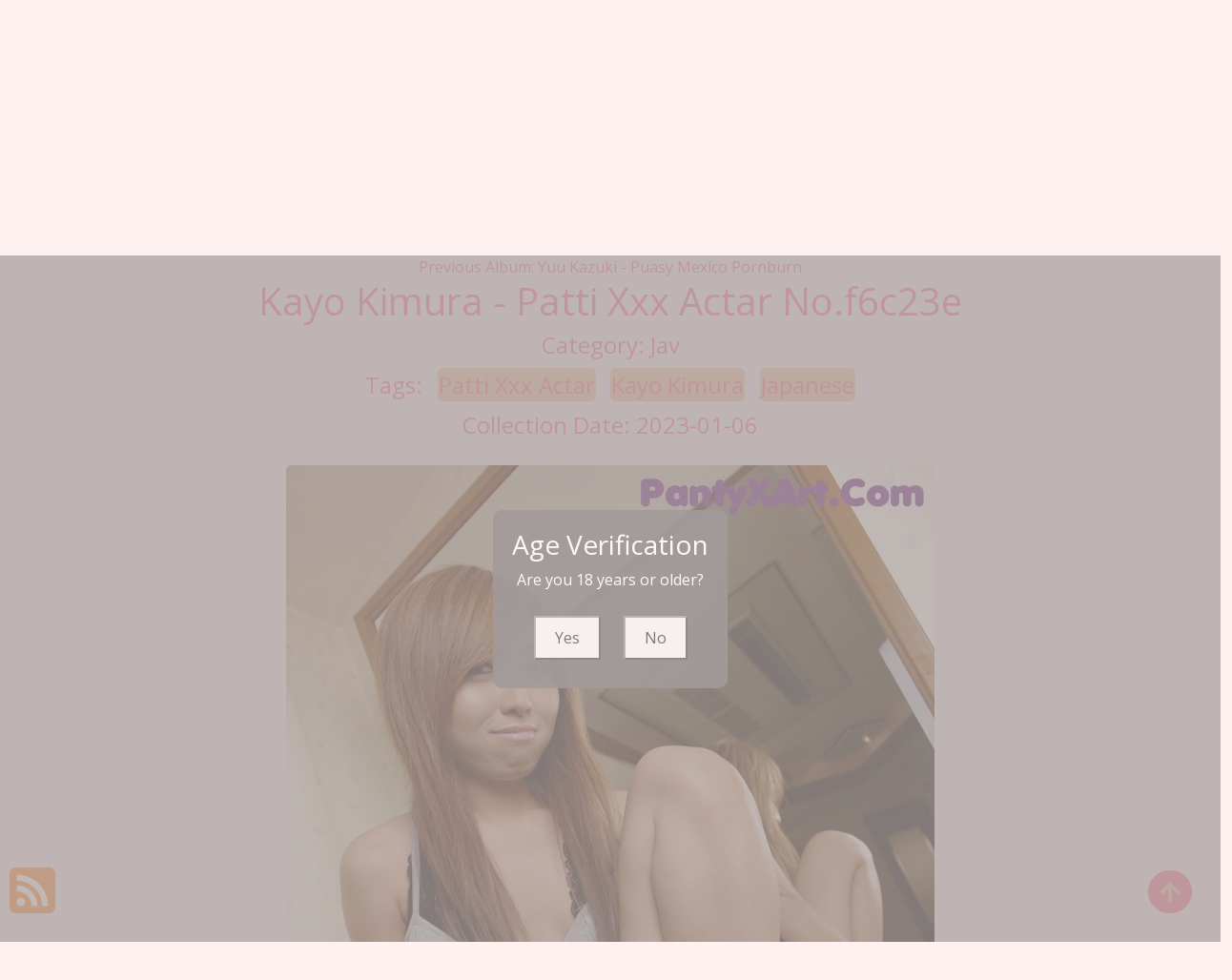

--- FILE ---
content_type: text/html; charset=utf-8
request_url: https://perfectxpic.com/perfect_album/kayo+kimura+-+patti+xxx+actar?r=1
body_size: 9672
content:

<!DOCTYPE html>
<html lang="en-US" prefix="og: https://ogp.me/ns#">
<head>
	<meta charset="utf-8">
	<meta name="rating" content="mature-audience">
		<meta name="viewport" content="width=device-width, initial-scale=1, shrink-to-fit=no">
	<meta name="theme-color" content="#ccebf6">
	<link rel="icon" href="https://resr.perfectxpic.com/perfectxpic/favicon.ico" type="image/x-icon">
	<meta property="og:type" content="website">
	<meta property="og:site_name" content="PerfectXPic">
	<title>Kayo Kimura - Patti Xxx Actar -  Captivating High-Definition Beauty Gallery - Asian &amp; Western Models with Creative Anime Themes | PerfectXPic.Com</title>
	<meta property="og:title" content="Kayo Kimura - Patti Xxx Actar -  Captivating High-Definition Beauty Gallery - Asian &amp; Western Models with Creative Anime Themes | PerfectXPic.Com">
	<meta name="keywords" content="Patti Xxx Actar,Kayo Kimura,Japanese">
	<meta name="description" content="Kayo Kimura - Patti Xxx Actar - Jav - Explore a captivating gallery of high-definition beauty photos featuring Asian and Western models, combined with creative anime-inspired themes. Ideal for fans of mature glamour photography and artistic visual content.">
	<meta property="og:description" content="Discover captivating high-definition beauty photography with Asian and Western models, featuring creative anime themes. Click to explore the full gallery.">
	
	<script type="application/ld+json">{"@context":"http://schema.org/","@type":"CreativeWork","genre":"Anime, Art, Mature","audience":{"@type":"Audience","audienceType":"Mature"},"mainEntityOfPage":{"@type":"WebPage","@id":"https://perfectxpic.com/perfect_album/kayo\u002Bkimura\u002B-\u002Bpatti\u002Bxxx\u002Bactar?r=1"},"author":{"@type":"Organization","name":"PerfectXPic","url":"https://en.girlygirlpic.com","logo":{"@type":"ImageObject","url":"https://resr.perfectxpic.com/perfectxpic/favicon.ico"}},"publisher":{"@type":"Organization","name":"PerfectXPic","logo":{"@type":"ImageObject","url":"https://resr.perfectxpic.com/perfectxpic/favicon.ico"}},"headline":"Kayo Kimura - Patti Xxx Actar","image":["https://imgr8.perfectxpic.com/87ab85dd6b4600b40c8d975316bc2994/640/2821cd921836a55ed0dad7f61a1e48ba.jpg","https://imgr8.perfectxpic.com/87ab85dd6b4600b40c8d975316bc2994/640/dc6aeeaec856b590385e1022b88b5247.jpg","https://imgr8.perfectxpic.com/87ab85dd6b4600b40c8d975316bc2994/640/25245217039dd34bf2e6d947a0bb5485.jpg"],"datePublished":"2023-01-06","dateModified":"2023-01-06"}</script>

	<base href="https://perfectxpic.com/">
	<link rel="preconnect" href="https://resr.perfectxpic.com">
	<link rel="dns-prefetch" href="https://resr.perfectxpic.com">
	<link rel="preconnect" href="https://imgr0.perfectxpic.com">
	<link rel="dns-prefetch" href="https://imgr0.perfectxpic.com">
	<link rel="preconnect" href="https://imgr1.perfectxpic.com">
	<link rel="dns-prefetch" href="https://imgr1.perfectxpic.com">
	<link rel="preconnect" href="https://imgr2.perfectxpic.com">
	<link rel="dns-prefetch" href="https://imgr2.perfectxpic.com">
	<link rel="preconnect" href="https://imgr3.perfectxpic.com">
	<link rel="dns-prefetch" href="https://imgr3.perfectxpic.com">
	<link rel="preconnect" href="https://imgr4.perfectxpic.com">
	<link rel="dns-prefetch" href="https://imgr4.perfectxpic.com">
	<link rel="preconnect" href="https://imgr5.perfectxpic.com">
	<link rel="dns-prefetch" href="https://imgr5.perfectxpic.com">
	<link rel="preconnect" href="https://imgr6.perfectxpic.com">
	<link rel="dns-prefetch" href="https://imgr6.perfectxpic.com">
	<link rel="preconnect" href="https://imgr7.perfectxpic.com">
	<link rel="dns-prefetch" href="https://imgr07.perfectxpic.com">
	<link rel="preconnect" href="https://imgr8.perfectxpic.com">
	<link rel="dns-prefetch" href="https://imgr8.perfectxpic.com">
	<link rel="preconnect" href="https://imgr9.perfectxpic.com">
	<link rel="dns-prefetch" href="https://imgr9.perfectxpic.com">
	<link rel="preconnect" href="https://imgra.perfectxpic.com">
	<link rel="dns-prefetch" href="https://imgra.perfectxpic.com">
	<link rel="preconnect" href="https://imgrb.perfectxpic.com">
	<link rel="dns-prefetch" href="https://imgrb.perfectxpic.com">
	<link rel="preconnect" href="https://imgrc.perfectxpic.com">
	<link rel="dns-prefetch" href="https://imgrc.perfectxpic.com">
	<link rel="preconnect" href="https://imgrd.perfectxpic.com">
	<link rel="dns-prefetch" href="https://imgrd.perfectxpic.com">
	<link rel="preconnect" href="https://imgre.perfectxpic.com">
	<link rel="dns-prefetch" href="https://imgre.perfectxpic.com">
	<link rel="preconnect" href="https://imgrf.perfectxpic.com">
	<link rel="dns-prefetch" href="https://imgrf.perfectxpic.com">
	<!-- Global site tag (gtag.js) - Google Analytics --><script defer src="https://www.googletagmanager.com/gtag/js?id=G-0049MY7L89"></script><script>document.addEventListener("DOMContentLoaded", function() {	window.dataLayer = window.dataLayer || [];	function gtag() { dataLayer.push(arguments); }	gtag('js', new Date());	gtag('config', 'G-0049MY7L89'); });</script>
    <link rel="preload" href="https://resr.perfectxpic.com/perfectxpic/css/bootstrap.min.css?v=20260123030545" as="style">
    <link rel="stylesheet" href="https://resr.perfectxpic.com/perfectxpic/css/bootstrap.min.css?v=20260123030545">
    	<link rel="preload" href="https://resr.perfectxpic.com/perfectxpic/css/flickity.min.css" as="style">
    	<link rel="stylesheet" href="https://resr.perfectxpic.com/perfectxpic/css/flickity.min.css">
    <link rel="preload" href="https://resr.perfectxpic.com/perfectxpic/components.min.css?v=20260123030545" as="style">
    <link rel="stylesheet" href="https://resr.perfectxpic.com/perfectxpic/components.min.css?v=20260123030545">
    <link rel="stylesheet" media="print" onload="this.media='all'" href="https://resr.perfectxpic.com/perfectxpic/lib/lightbox2/css/lightbox.min.css">
    <link rel="stylesheet" media="print" onload="this.media='all'" href="https://resr.perfectxpic.com/perfectxpic/lib/jquery-modal/jquery.modal.min.css?v=20260123030545">
    <link rel="preconnect" href="https://fonts.googleapis.com">
    <link rel="preconnect" href="https://fonts.gstatic.com" crossorigin>
    <link rel="stylesheet" media="print" onload="this.media='all'" href="https://fonts.googleapis.com/css2?family=Open+Sans&display=swap">
    <link rel="stylesheet" media="print" onload="this.media='all'" href="https://resr.perfectxpic.com/perfectxpic/css/icomoon/style.css">
    <link rel="alternate" type="application/rss+xml" title="RSS Feed for perfectxpic.com" href="https://perfectxpic.com/api/rss">
	<style>
		.lg-has-iframe {
			position: absolute;
			top: 0px;
			bottom: 0px;
		}

		iframe.lg-object {
			width: 400px !important;
			height: 800px !important;
			margin-top: 0px !important;
		}
	</style>
	
	<script src="https://resr.perfectxpic.com/perfectxpic/js/lazysizes.min.js" async></script>
	<script src="https://resr.perfectxpic.com/perfectxpic/js/age.js?v=20260123030545" async></script>
    	<script defer type='text/javascript' src='//t84c3srgclc9.com/1c/6f/1b/1c6f1b9886b43af918afffc3821f0c2e.js'></script>
</head>
<body>
	<div b-wati8c07uz id="root">

<header class="p-3 mb-3">
	<div class="container">
		<div class="flex-wrap align-items-center justify-content-center justify-content-lg-start">

<div class="title">
    <a class="on-popunder" href=https://perfectxpic.com title="PerfectXPic" aria-label="PerfectXPic">
        <div class="d-flex justify-content-center">
            <span>Perfect</span>
            <img src="https://perfectxpic.com/perfectxpic/css/images/logo_540x540.png" alt="PerfectXPic" style="width: 48px; height: 48px; margin-top: 0px;">
            <span>XPic</span>
        </div>
    </a>
</div>			
			<ul class="nav col-12 col-lg-auto me-lg-auto mb-2 justify-content-center mb-md-0" style="font-size: 16px;">
		                    <li>
			                    <a href="https://perfectxpic.com/" class="nav-link px-2 link-dark menu-li-active-a" title="Latest Recommended" aria-label="Latest Recommended">Latest Recommended</a></li>
	                        <li>
		                        <a href="https://perfectxpic.com/perfect_album_category/porn" class="nav-link px-2 link-dark menu-li-inactive-a" title="Porn" aria-label="Porn">Porn</a></li>
	                        <li>
		                        <a href="https://perfectxpic.com/perfect_album_category/hentai" class="nav-link px-2 link-dark menu-li-inactive-a" title="Hentai" aria-label="Hentai">Hentai</a></li>
	                        <li>
		                        <a href="https://perfectxpic.com/perfect_album_category/kawaiix" class="nav-link px-2 link-dark menu-li-inactive-a" title="KawaiiX" aria-label="KawaiiX">KawaiiX</a></li>
	                        <li>
		                        <a href="https://perfectxpic.com/perfect_album_category/jav" class="nav-link px-2 link-dark menu-li-inactive-a" title="Jav" aria-label="Jav">Jav</a></li>
	                        <li>
		                        <a href="https://perfectxpic.com/perfect_album_category/uncategorized" class="nav-link px-2 link-dark menu-li-inactive-a" title="Uncategorized" aria-label="Uncategorized">Uncategorized</a></li>
	                        <li>
		                        <a href="https://perfectxpic.com/perfect_album_category/cosplay" class="nav-link px-2 link-dark menu-li-inactive-a" title="Cosplay" aria-label="Cosplay">Cosplay</a></li>
	                        <li>
		                        <a href="https://perfectxpic.com/perfect_album_category/chinese" class="nav-link px-2 link-dark menu-li-inactive-a" title="Chinese" aria-label="Chinese">Chinese</a></li>
	                        <li>
		                        <a href="https://perfectxpic.com/perfect_album_category/thailand" class="nav-link px-2 link-dark menu-li-inactive-a" title="Thailand" aria-label="Thailand">Thailand</a></li>
	                        <li>
		                        <a href="https://perfectxpic.com/perfect_album_category/korea" class="nav-link px-2 link-dark menu-li-inactive-a" title="Korea" aria-label="Korea">Korea</a></li>
	                        <li>
		                        <a href="https://perfectxpic.com/perfect_album_category/magazine" class="nav-link px-2 link-dark menu-li-inactive-a" title="Magazine" aria-label="Magazine">Magazine</a></li>
	                        <li>
		                        <a href="https://perfectxpic.com/perfect_album_category/aidol" class="nav-link px-2 link-dark menu-li-inactive-a" title="Aidol" aria-label="Aidol">Aidol</a></li>
	                        <li>
		                        <a href="https://perfectxpic.com/perfect_album_category/gravure" class="nav-link px-2 link-dark menu-li-inactive-a" title="Gravure" aria-label="Gravure">Gravure</a></li>
					<li>
						<a href="https://en.perfectxpic.com" class="nav-link px-2 link-dark menu-li-inactive-a" title="SFW Photo Album" aria-label="SFW Photo Album">SFW Photo Album</a></li>

			</ul>


		</div>
		<div class="row d-flex justify-content-center">
			<div class="col-12 col-lg-auto mb-3 mb-lg-0 me-lg-3">
				<div class="pgz-main-search-form">
                        <input type="hidden" value="/search_perfect_album" id="hidSearchPath">
                        <form method="get" class="search-form" action="https://perfectxpic.com" autocomplete="off">
                            <div class="pgz-search-field-w">
	                            <input id="txtSearchKey" type="search" autocomplete="off" class="pgz-search-field" placeholder="Search For ... " name="s" title="Search for:" value="">
                                <input id="btSearch" type="submit" class="pgz-search-submit" readonly="readonly" value="Search">
                            </div>
                        </form>
                        <div class="autosuggest-results"></div>
                    </div>
			</div>
		</div>
	</div>
</header>		


    <div class="d-flex justify-content-center">
        <div class="col-24">

<a name="list"></a>
<div class="previous-album-link" style="text-align: center;">
	<a title="Previous Album: Yuu Kazuki - Puasy Mexico Pornburn" aria-label="Previous Album: Yuu Kazuki - Puasy Mexico Pornburn" href="/perfect_album/yuu&#x2B;kazuki&#x2B;-&#x2B;puasy&#x2B;mexico&#x2B;pornburn">Previous Album: Yuu Kazuki - Puasy Mexico Pornburn</a>
</div>
<div key="post_main">
	<div key="post_content" style="max-width: 1440px;
                                    width: 100%;
                                    text-align: -webkit-center;
                                    height:100%;">
		<div key="post_info" style="max-width: 1440px;
                                     width: 100%;
                                     text-align: -webkit-center;
                                     height:100%;">
			<div class="row justify-content-center">
				<div class="col-24"><h1 class="album-title">Kayo Kimura - Patti Xxx Actar No.f6c23e</h1></div>
			</div>
			<div class="row justify-content-center">
				<div class="col-24"><h4 class="album-h4">Category: <a class="on-popunder album-h4-a" key="post_category" href="/perfect_album_category/jav" aria-label="Jav">Jav</a></h4></div>
			</div>

<div class="row justify-content-center">
    <div class="col-24">
    <h4 class="album-h4">
        Tags: 
                <a class="on-popunder album-tag-a" id=post_tag_0 href="/perfect_album_tag/patti&#x2B;xxx&#x2B;actar" aria-label="Patti Xxx Actar">Patti Xxx Actar</a>
                <a class="on-popunder album-tag-a" id=post_tag_1 href="/perfect_album_tag/kayo&#x2B;kimura" aria-label="Kayo Kimura">Kayo Kimura</a>
                <a class="on-popunder album-tag-a" id=post_tag_2 href="/perfect_album_tag/japanese" aria-label="Japanese">Japanese</a>
    </h4>
    </div>
</div>
			<div class="row justify-content-center">
				<div class="col-24"><h4 class="album-h4">Collection Date: 2023-01-06</h4></div>
			</div>
		</div>
		<div style="width: 100%; height: 10px;"></div>
				<div id=key_img1_1 style="max-width: 978px; width: 100%; margin-bottom: 1%; text-align: -webkit-center; padding: 1%;">
					<div id=key_img2_1 style="min-height:200px;max-width: 978px; width: 100%; text-align: -webkit-center;">
								<a href="https://imgr8.perfectxpic.com/87ab85dd6b4600b40c8d975316bc2994/dc6aeeaec856b590385e1022b88b5247.jpg" data-lightbox="image-1" data-title="Kayo Kimura - Patti Xxx Actar P12 No.b71ea0 Image No. 1" data-alt="Kayo Kimura - Patti Xxx Actar P12 No.b71ea0 Image No. 1">
										<picture>
											<source type="image/avif" data-srcset="https://imgr8.perfectxpic.com/87ab85dd6b4600b40c8d975316bc2994/avif/dc6aeeaec856b590385e1022b88b5247.avif">
											<source type="image/webp" data-srcset="https://imgr8.perfectxpic.com/87ab85dd6b4600b40c8d975316bc2994/webp/dc6aeeaec856b590385e1022b88b5247.webp">
											<img id=img3_1 class="lazyload" style="border-radius: 5px;min-height:200px;max-width: 100%;height: auto;aspect-ratio: auto 680 / 936;" alt="Kayo Kimura - Patti Xxx Actar P12 No.b71ea0 Image No. 1" src="https://imgr8.perfectxpic.com/87ab85dd6b4600b40c8d975316bc2994/80/dc6aeeaec856b590385e1022b88b5247.jpg" data-src="https://imgr8.perfectxpic.com/87ab85dd6b4600b40c8d975316bc2994/dc6aeeaec856b590385e1022b88b5247.jpg">
										</picture>
								</a>
					</div>
				</div>
				<div id=key_img1_3 style="max-width: 978px; width: 100%; margin-bottom: 1%; text-align: -webkit-center; padding: 1%;">
					<div id=key_img2_3 style="min-height:200px;max-width: 978px; width: 100%; text-align: -webkit-center;">
								<a href="https://imgr8.perfectxpic.com/87ab85dd6b4600b40c8d975316bc2994/74dec6dd5fb3c9987a9b5971ed4bec4b.jpg" data-lightbox="image-1" data-title="Kayo Kimura - Patti Xxx Actar P11 No.07c2d4 Image No. 3" data-alt="Kayo Kimura - Patti Xxx Actar P11 No.07c2d4 Image No. 3">
										<picture>
											<source type="image/avif" data-srcset="https://imgr8.perfectxpic.com/87ab85dd6b4600b40c8d975316bc2994/avif/74dec6dd5fb3c9987a9b5971ed4bec4b.avif">
											<source type="image/webp" data-srcset="https://imgr8.perfectxpic.com/87ab85dd6b4600b40c8d975316bc2994/webp/74dec6dd5fb3c9987a9b5971ed4bec4b.webp">
											<img id=img3_3 class="lazyload" style="border-radius: 5px;min-height:200px;max-width: 100%;height: auto;aspect-ratio: auto 680 / 936;" alt="Kayo Kimura - Patti Xxx Actar P11 No.07c2d4 Image No. 3" src="https://imgr8.perfectxpic.com/87ab85dd6b4600b40c8d975316bc2994/80/74dec6dd5fb3c9987a9b5971ed4bec4b.jpg" data-src="https://imgr8.perfectxpic.com/87ab85dd6b4600b40c8d975316bc2994/74dec6dd5fb3c9987a9b5971ed4bec4b.jpg">
										</picture>
								</a>
					</div>
				</div>
				<div id=key_img1_5 style="max-width: 978px; width: 100%; margin-bottom: 1%; text-align: -webkit-center; padding: 1%;">
					<div id=key_img2_5 style="min-height:200px;max-width: 978px; width: 100%; text-align: -webkit-center;">
								<a href="https://imgr8.perfectxpic.com/87ab85dd6b4600b40c8d975316bc2994/c7a5a9dd098aea27a35c8927dc28c0d2.jpg" data-lightbox="image-1" data-title="Kayo Kimura - Patti Xxx Actar P10 No.bb0256 Image No. 5" data-alt="Kayo Kimura - Patti Xxx Actar P10 No.bb0256 Image No. 5">
										<picture>
											<source type="image/avif" data-srcset="https://imgr8.perfectxpic.com/87ab85dd6b4600b40c8d975316bc2994/avif/c7a5a9dd098aea27a35c8927dc28c0d2.avif">
											<source type="image/webp" data-srcset="https://imgr8.perfectxpic.com/87ab85dd6b4600b40c8d975316bc2994/webp/c7a5a9dd098aea27a35c8927dc28c0d2.webp">
											<img id=img3_5 class="lazyload" style="border-radius: 5px;min-height:200px;max-width: 100%;height: auto;aspect-ratio: auto 680 / 936;" alt="Kayo Kimura - Patti Xxx Actar P10 No.bb0256 Image No. 5" src="https://imgr8.perfectxpic.com/87ab85dd6b4600b40c8d975316bc2994/80/c7a5a9dd098aea27a35c8927dc28c0d2.jpg" data-src="https://imgr8.perfectxpic.com/87ab85dd6b4600b40c8d975316bc2994/c7a5a9dd098aea27a35c8927dc28c0d2.jpg">
										</picture>
								</a>
					</div>
				</div>
				<div id=key_img1_7 style="max-width: 978px; width: 100%; margin-bottom: 1%; text-align: -webkit-center; padding: 1%;">
					<div id=key_img2_7 style="min-height:200px;max-width: 978px; width: 100%; text-align: -webkit-center;">
								<a href="https://imgr8.perfectxpic.com/87ab85dd6b4600b40c8d975316bc2994/2821cd921836a55ed0dad7f61a1e48ba.jpg" data-lightbox="image-1" data-title="Kayo Kimura - Patti Xxx Actar P9 No.91f9d8 Image No. 7" data-alt="Kayo Kimura - Patti Xxx Actar P9 No.91f9d8 Image No. 7">
										<picture>
											<source type="image/avif" data-srcset="https://imgr8.perfectxpic.com/87ab85dd6b4600b40c8d975316bc2994/avif/2821cd921836a55ed0dad7f61a1e48ba.avif">
											<source type="image/webp" data-srcset="https://imgr8.perfectxpic.com/87ab85dd6b4600b40c8d975316bc2994/webp/2821cd921836a55ed0dad7f61a1e48ba.webp">
											<img id=img3_7 class="lazyload" style="border-radius: 5px;min-height:200px;max-width: 100%;height: auto;aspect-ratio: auto 1024 / 592;" alt="Kayo Kimura - Patti Xxx Actar P9 No.91f9d8 Image No. 7" src="https://imgr8.perfectxpic.com/87ab85dd6b4600b40c8d975316bc2994/80/2821cd921836a55ed0dad7f61a1e48ba.jpg" data-src="https://imgr8.perfectxpic.com/87ab85dd6b4600b40c8d975316bc2994/2821cd921836a55ed0dad7f61a1e48ba.jpg">
										</picture>
								</a>
					</div>
				</div>
				<div id=key_img1_9 style="max-width: 978px; width: 100%; margin-bottom: 1%; text-align: -webkit-center; padding: 1%;">
					<div id=key_img2_9 style="min-height:200px;max-width: 978px; width: 100%; text-align: -webkit-center;">
								<a href="https://imgr8.perfectxpic.com/87ab85dd6b4600b40c8d975316bc2994/b4e783c10f59c2bf6511531183d6bb55.jpg" data-lightbox="image-1" data-title="Kayo Kimura - Patti Xxx Actar P8 No.f9a3fa Image No. 9" data-alt="Kayo Kimura - Patti Xxx Actar P8 No.f9a3fa Image No. 9">
										<picture>
											<source type="image/avif" data-srcset="https://imgr8.perfectxpic.com/87ab85dd6b4600b40c8d975316bc2994/avif/b4e783c10f59c2bf6511531183d6bb55.avif">
											<source type="image/webp" data-srcset="https://imgr8.perfectxpic.com/87ab85dd6b4600b40c8d975316bc2994/webp/b4e783c10f59c2bf6511531183d6bb55.webp">
											<img id=img3_9 class="lazyload" style="border-radius: 5px;min-height:200px;max-width: 100%;height: auto;aspect-ratio: auto 680 / 936;" alt="Kayo Kimura - Patti Xxx Actar P8 No.f9a3fa Image No. 9" src="https://imgr8.perfectxpic.com/87ab85dd6b4600b40c8d975316bc2994/80/b4e783c10f59c2bf6511531183d6bb55.jpg" data-src="https://imgr8.perfectxpic.com/87ab85dd6b4600b40c8d975316bc2994/b4e783c10f59c2bf6511531183d6bb55.jpg">
										</picture>
								</a>
					</div>
				</div>
				<div id=key_img1_11 style="max-width: 978px; width: 100%; margin-bottom: 1%; text-align: -webkit-center; padding: 1%;">
					<div id=key_img2_11 style="min-height:200px;max-width: 978px; width: 100%; text-align: -webkit-center;">
								<a href="https://imgr8.perfectxpic.com/87ab85dd6b4600b40c8d975316bc2994/46e994b5e3ad17d80c530f8c5a2a3aca.jpg" data-lightbox="image-1" data-title="Kayo Kimura - Patti Xxx Actar P7 No.cdf238 Image No. 11" data-alt="Kayo Kimura - Patti Xxx Actar P7 No.cdf238 Image No. 11">
										<picture>
											<source type="image/avif" data-srcset="https://imgr8.perfectxpic.com/87ab85dd6b4600b40c8d975316bc2994/avif/46e994b5e3ad17d80c530f8c5a2a3aca.avif">
											<source type="image/webp" data-srcset="https://imgr8.perfectxpic.com/87ab85dd6b4600b40c8d975316bc2994/webp/46e994b5e3ad17d80c530f8c5a2a3aca.webp">
											<img id=img3_11 class="lazyload" style="border-radius: 5px;min-height:200px;max-width: 100%;height: auto;aspect-ratio: auto 1024 / 592;" alt="Kayo Kimura - Patti Xxx Actar P7 No.cdf238 Image No. 11" src="https://imgr8.perfectxpic.com/87ab85dd6b4600b40c8d975316bc2994/80/46e994b5e3ad17d80c530f8c5a2a3aca.jpg" data-src="https://imgr8.perfectxpic.com/87ab85dd6b4600b40c8d975316bc2994/46e994b5e3ad17d80c530f8c5a2a3aca.jpg">
										</picture>
								</a>
					</div>
				</div>
				<div id=key_img1_13 style="max-width: 978px; width: 100%; margin-bottom: 1%; text-align: -webkit-center; padding: 1%;">
					<div id=key_img2_13 style="min-height:200px;max-width: 978px; width: 100%; text-align: -webkit-center;">
								<a href="https://imgr8.perfectxpic.com/87ab85dd6b4600b40c8d975316bc2994/25245217039dd34bf2e6d947a0bb5485.jpg" data-lightbox="image-1" data-title="Kayo Kimura - Patti Xxx Actar P6 No.2f947d Image No. 13" data-alt="Kayo Kimura - Patti Xxx Actar P6 No.2f947d Image No. 13">
										<picture>
											<source type="image/avif" data-srcset="https://imgr8.perfectxpic.com/87ab85dd6b4600b40c8d975316bc2994/avif/25245217039dd34bf2e6d947a0bb5485.avif">
											<source type="image/webp" data-srcset="https://imgr8.perfectxpic.com/87ab85dd6b4600b40c8d975316bc2994/webp/25245217039dd34bf2e6d947a0bb5485.webp">
											<img id=img3_13 class="lazyload" style="border-radius: 5px;min-height:200px;max-width: 100%;height: auto;aspect-ratio: auto 1024 / 592;" alt="Kayo Kimura - Patti Xxx Actar P6 No.2f947d Image No. 13" src="https://imgr8.perfectxpic.com/87ab85dd6b4600b40c8d975316bc2994/80/25245217039dd34bf2e6d947a0bb5485.jpg" data-src="https://imgr8.perfectxpic.com/87ab85dd6b4600b40c8d975316bc2994/25245217039dd34bf2e6d947a0bb5485.jpg">
										</picture>
								</a>
					</div>
				</div>
				<div id=key_img1_15 style="max-width: 978px; width: 100%; margin-bottom: 1%; text-align: -webkit-center; padding: 1%;">
					<div id=key_img2_15 style="min-height:200px;max-width: 978px; width: 100%; text-align: -webkit-center;">
								<a href="https://imgr8.perfectxpic.com/87ab85dd6b4600b40c8d975316bc2994/5458600e6bb43aac6f7eb56d05700350.jpg" data-lightbox="image-1" data-title="Kayo Kimura - Patti Xxx Actar P5 No.02723d Image No. 15" data-alt="Kayo Kimura - Patti Xxx Actar P5 No.02723d Image No. 15">
										<picture>
											<source type="image/avif" data-srcset="https://imgr8.perfectxpic.com/87ab85dd6b4600b40c8d975316bc2994/avif/5458600e6bb43aac6f7eb56d05700350.avif">
											<source type="image/webp" data-srcset="https://imgr8.perfectxpic.com/87ab85dd6b4600b40c8d975316bc2994/webp/5458600e6bb43aac6f7eb56d05700350.webp">
											<img id=img3_15 class="lazyload" style="border-radius: 5px;min-height:200px;max-width: 100%;height: auto;aspect-ratio: auto 680 / 936;" alt="Kayo Kimura - Patti Xxx Actar P5 No.02723d Image No. 15" src="https://imgr8.perfectxpic.com/87ab85dd6b4600b40c8d975316bc2994/80/5458600e6bb43aac6f7eb56d05700350.jpg" data-src="https://imgr8.perfectxpic.com/87ab85dd6b4600b40c8d975316bc2994/5458600e6bb43aac6f7eb56d05700350.jpg">
										</picture>
								</a>
					</div>
				</div>
				<div id=key_img1_17 style="max-width: 978px; width: 100%; margin-bottom: 1%; text-align: -webkit-center; padding: 1%;">
					<div id=key_img2_17 style="min-height:200px;max-width: 978px; width: 100%; text-align: -webkit-center;">
								<a href="https://imgr8.perfectxpic.com/87ab85dd6b4600b40c8d975316bc2994/1cf2b3dd759d710e5c859e6914c5b367.jpg" data-lightbox="image-1" data-title="Kayo Kimura - Patti Xxx Actar P4 No.4f9380 Image No. 17" data-alt="Kayo Kimura - Patti Xxx Actar P4 No.4f9380 Image No. 17">
										<picture>
											<source type="image/avif" data-srcset="https://imgr8.perfectxpic.com/87ab85dd6b4600b40c8d975316bc2994/avif/1cf2b3dd759d710e5c859e6914c5b367.avif">
											<source type="image/webp" data-srcset="https://imgr8.perfectxpic.com/87ab85dd6b4600b40c8d975316bc2994/webp/1cf2b3dd759d710e5c859e6914c5b367.webp">
											<img id=img3_17 class="lazyload" style="border-radius: 5px;min-height:200px;max-width: 100%;height: auto;aspect-ratio: auto 1024 / 592;" alt="Kayo Kimura - Patti Xxx Actar P4 No.4f9380 Image No. 17" src="https://imgr8.perfectxpic.com/87ab85dd6b4600b40c8d975316bc2994/80/1cf2b3dd759d710e5c859e6914c5b367.jpg" data-src="https://imgr8.perfectxpic.com/87ab85dd6b4600b40c8d975316bc2994/1cf2b3dd759d710e5c859e6914c5b367.jpg">
										</picture>
								</a>
					</div>
				</div>
				<div id=key_img1_19 style="max-width: 978px; width: 100%; margin-bottom: 1%; text-align: -webkit-center; padding: 1%;">
					<div id=key_img2_19 style="min-height:200px;max-width: 978px; width: 100%; text-align: -webkit-center;">
								<a href="https://imgr8.perfectxpic.com/87ab85dd6b4600b40c8d975316bc2994/ec794a134f86190ebc098705bdb361d5.jpg" data-lightbox="image-1" data-title="Kayo Kimura - Patti Xxx Actar P3 No.90ad48 Image No. 19" data-alt="Kayo Kimura - Patti Xxx Actar P3 No.90ad48 Image No. 19">
										<picture>
											<source type="image/avif" data-srcset="https://imgr8.perfectxpic.com/87ab85dd6b4600b40c8d975316bc2994/avif/ec794a134f86190ebc098705bdb361d5.avif">
											<source type="image/webp" data-srcset="https://imgr8.perfectxpic.com/87ab85dd6b4600b40c8d975316bc2994/webp/ec794a134f86190ebc098705bdb361d5.webp">
											<img id=img3_19 class="lazyload" style="border-radius: 5px;min-height:200px;max-width: 100%;height: auto;aspect-ratio: auto 680 / 936;" alt="Kayo Kimura - Patti Xxx Actar P3 No.90ad48 Image No. 19" src="https://imgr8.perfectxpic.com/87ab85dd6b4600b40c8d975316bc2994/80/ec794a134f86190ebc098705bdb361d5.jpg" data-src="https://imgr8.perfectxpic.com/87ab85dd6b4600b40c8d975316bc2994/ec794a134f86190ebc098705bdb361d5.jpg">
										</picture>
								</a>
					</div>
				</div>
				<div id=key_img1_21 style="max-width: 978px; width: 100%; margin-bottom: 1%; text-align: -webkit-center; padding: 1%;">
					<div id=key_img2_21 style="min-height:200px;max-width: 978px; width: 100%; text-align: -webkit-center;">
								<a href="https://imgr8.perfectxpic.com/87ab85dd6b4600b40c8d975316bc2994/31bcc9315cff513e1e5a5c99e3cffd3d.jpg" data-lightbox="image-1" data-title="Kayo Kimura - Patti Xxx Actar P2 No.33a32b Image No. 21" data-alt="Kayo Kimura - Patti Xxx Actar P2 No.33a32b Image No. 21">
										<picture>
											<source type="image/avif" data-srcset="https://imgr8.perfectxpic.com/87ab85dd6b4600b40c8d975316bc2994/avif/31bcc9315cff513e1e5a5c99e3cffd3d.avif">
											<source type="image/webp" data-srcset="https://imgr8.perfectxpic.com/87ab85dd6b4600b40c8d975316bc2994/webp/31bcc9315cff513e1e5a5c99e3cffd3d.webp">
											<img id=img3_21 class="lazyload" style="border-radius: 5px;min-height:200px;max-width: 100%;height: auto;aspect-ratio: auto 1024 / 592;" alt="Kayo Kimura - Patti Xxx Actar P2 No.33a32b Image No. 21" src="https://imgr8.perfectxpic.com/87ab85dd6b4600b40c8d975316bc2994/80/31bcc9315cff513e1e5a5c99e3cffd3d.jpg" data-src="https://imgr8.perfectxpic.com/87ab85dd6b4600b40c8d975316bc2994/31bcc9315cff513e1e5a5c99e3cffd3d.jpg">
										</picture>
								</a>
					</div>
				</div>
				<div id=key_img1_23 style="max-width: 978px; width: 100%; margin-bottom: 1%; text-align: -webkit-center; padding: 1%;">
					<div id=key_img2_23 style="min-height:200px;max-width: 978px; width: 100%; text-align: -webkit-center;">
								<a href="https://imgr8.perfectxpic.com/87ab85dd6b4600b40c8d975316bc2994/75b987193b453eb6ca4bac96c1dd93a2.jpg" data-lightbox="image-1" data-title="Kayo Kimura - Patti Xxx Actar P1 No.4ceb6f Image No. 23" data-alt="Kayo Kimura - Patti Xxx Actar P1 No.4ceb6f Image No. 23">
										<picture>
											<source type="image/avif" data-srcset="https://imgr8.perfectxpic.com/87ab85dd6b4600b40c8d975316bc2994/avif/75b987193b453eb6ca4bac96c1dd93a2.avif">
											<source type="image/webp" data-srcset="https://imgr8.perfectxpic.com/87ab85dd6b4600b40c8d975316bc2994/webp/75b987193b453eb6ca4bac96c1dd93a2.webp">
											<img id=img3_23 class="lazyload" style="border-radius: 5px;min-height:200px;max-width: 100%;height: auto;aspect-ratio: auto 680 / 936;" alt="Kayo Kimura - Patti Xxx Actar P1 No.4ceb6f Image No. 23" src="https://imgr8.perfectxpic.com/87ab85dd6b4600b40c8d975316bc2994/80/75b987193b453eb6ca4bac96c1dd93a2.jpg" data-src="https://imgr8.perfectxpic.com/87ab85dd6b4600b40c8d975316bc2994/75b987193b453eb6ca4bac96c1dd93a2.jpg">
										</picture>
								</a>
					</div>
				</div>
	</div>

<div class="row justify-content-center">
    <div class="col-24">
    <h4 class="album-h4">
        Tags: 
                <a class="on-popunder album-tag-a" id=post_tag_0 href="/perfect_album_tag/patti&#x2B;xxx&#x2B;actar" aria-label="Patti Xxx Actar">Patti Xxx Actar</a>
                <a class="on-popunder album-tag-a" id=post_tag_1 href="/perfect_album_tag/kayo&#x2B;kimura" aria-label="Kayo Kimura">Kayo Kimura</a>
                <a class="on-popunder album-tag-a" id=post_tag_2 href="/perfect_album_tag/japanese" aria-label="Japanese">Japanese</a>
    </h4>
    </div>
</div>
	<div class="next-album-link" style="text-align: center;">
		<a title="Next Album: Erin Touno - Xxxgall Nude Photos" aria-label="Next Album: Erin Touno - Xxxgall Nude Photos" href="/perfect_album/erin&#x2B;touno&#x2B;-&#x2B;xxxgall&#x2B;nude&#x2B;photos">Next Album: Erin Touno - Xxxgall Nude Photos</a>
	</div>
</div>


        </div>
    </div>
	    <div id="left" class="float-start position-absolute start-0" style="top:50px;">
		    <script type="text/javascript">
            	atOptions = {
            		'key' : 'd206ebd6d60d6c5819d881eaa645bbcc',
            		'format' : 'iframe',
            		'height' : 600,
            		'width' : 160,
            		'params' : {}
            	};
            	</script>
<script type="text/javascript" src="//t84c3srgclc9.com/d206ebd6d60d6c5819d881eaa645bbcc/invoke.js"></script>
        </div>
        <div id="right" class="float-end position-absolute end-0" style="top:50px;">
	        <script type="text/javascript">
            	atOptions = {
            		'key' : 'd206ebd6d60d6c5819d881eaa645bbcc',
            		'format' : 'iframe',
            		'height' : 600,
            		'width' : 160,
            		'params' : {}
            	};
            	</script>
<script type="text/javascript" src="//t84c3srgclc9.com/d206ebd6d60d6c5819d881eaa645bbcc/invoke.js"></script>
        </div>



	<div class="row justify-content-center">
		<div class="col-12">
			<h3 class="related-list-h3">Related Gallery List</h3>
		</div>
	</div>
	<div class="list-group" style="margin-right: 163px;margin-left: 163px;">

			<a href="/perfect_album/gachinco&#x2B;wakana&#x2B;-&#x2B;peaches&#x2B;xxx&#x2B;break" aria-label="Gachinco Wakana - Peaches Xxx Break" class="on-popunder list-group-item list-group-item-action ass-related-text-color ass-related-brown ass-related-lighten-1">Gachinco Wakana - Peaches Xxx Break</a>
			<a href="/perfect_album/hikari&#x2B;kazami&#x2B;-&#x2B;bigtits&#x2B;moms&#x2B;butt" aria-label="Hikari Kazami - Bigtits Moms Butt" class="on-popunder list-group-item list-group-item-action ass-related-text-color ass-related-default-color">Hikari Kazami - Bigtits Moms Butt</a>
			<a href="/perfect_album/yuria&#x2B;mano&#x2B;-&#x2B;sluts&#x2B;focking&#x2B;nomber" aria-label="Yuria Mano - Sluts Focking Nomber" class="on-popunder list-group-item list-group-item-action ass-related-text-color ass-related-elegant-color">Yuria Mano - Sluts Focking Nomber</a>
			<a href="/perfect_album/mako&#x2B;uten&#x2B;-&#x2B;familystrokes&#x2B;shemale&#x2B;babe" aria-label="Mako Uten - Familystrokes Shemale Babe" class="on-popunder list-group-item list-group-item-action ass-related-text-color ass-related-peach-gradient">Mako Uten - Familystrokes Shemale Babe</a>
			<a href="/perfect_album/rei&#x2B;mizuna&#x2B;-&#x2B;sweetsinner&#x2B;xdesi&#x2B;mobi" aria-label="Rei Mizuna - Sweetsinner Xdesi Mobi" class="on-popunder list-group-item list-group-item-action ass-related-text-color ass-related-brown ass-related-lighten-1">Rei Mizuna - Sweetsinner Xdesi Mobi</a>
					<div id="ad1_r_1_id_325" style="width: 100%;min-height: 100px;margin-bottom: 1%;">
						<script type="text/javascript">
							atOptions = {
								'key' : '75c74b99fc1a139e3d48ac7b77349082',
								'format' : 'iframe',
								'height' : 90,
								'width' : 728,
								'params' : {}
							};
						</script>
						<script type="text/javascript" src="//t84c3srgclc9.com/75c74b99fc1a139e3d48ac7b77349082/invoke.js"></script>
					</div>
			<a href="/perfect_album/cosplay&#x2B;chacha&#x2B;-&#x2B;sluting&#x2B;my&#x2B;sexy" aria-label="Cosplay Chacha - Sluting My Sexy" class="on-popunder list-group-item list-group-item-action ass-related-text-color ass-related-indigo ass-related-darken-1">Cosplay Chacha - Sluting My Sexy</a>
			<a href="/perfect_album/mitsuki&#x2B;ringo&#x2B;-&#x2B;uniquesexy&#x2B;fulllength&#x2B;16honeys" aria-label="Mitsuki Ringo - Uniquesexy Fulllength 16honeys" class="on-popunder list-group-item list-group-item-action ass-related-text-color ass-related-orange ass-related-lighten-2">Mitsuki Ringo - Uniquesexy Fulllength 16honeys</a>
			<a href="/perfect_album/ritsu&#x2B;ooeda&#x2B;-&#x2B;angelxxx&#x2B;classyslut&#x2B;brazzers" aria-label="Ritsu Ooeda - Angelxxx Classyslut Brazzers" class="on-popunder list-group-item list-group-item-action ass-related-text-color ass-related-red ass-related-lighten-1">Ritsu Ooeda - Angelxxx Classyslut Brazzers</a>
			<a href="/perfect_album/cosplay&#x2B;usagi&#x2B;-&#x2B;hdpics&#x2B;lounge&#x2B;photos" aria-label="Cosplay Usagi - Hdpics Lounge Photos" class="on-popunder list-group-item list-group-item-action ass-related-text-color ass-related-aqua-gradient">Cosplay Usagi - Hdpics Lounge Photos</a>
			<a href="/perfect_album/sanae&#x2B;hanasaki&#x2B;-&#x2B;social&#x2B;download&#x2B;polish" aria-label="Sanae Hanasaki - Social Download Polish" class="on-popunder list-group-item list-group-item-action ass-related-text-color ass-related-brown ass-related-lighten-1">Sanae Hanasaki - Social Download Polish</a>

	</div>


	<div class="row justify-content-center">
		<div class="col-24">
			<h3 class="popular-list-h3">Popular Gallery List</h3>
		</div>
	</div>
	<div id="PopularList_2" class="row" style="display:none;margin-right: 160px;margin-left: 160px;" masonry="masonry">

			<div class="col-12 col-sm-6 col-md-4 col-lg-3 masnory-item" style="min-height:200px;">
				<div class="card mb-2 card-background">
					<a class="on-popunder" href="/perfect_album/miku&#x2B;natsukawa&#x2B;-&#x2B;undine&#x2B;modelos&#x2B;sedutv" alt="Miku Natsukawa - Undine Modelos Sedutv" aria-label="Miku Natsukawa - Undine Modelos Sedutv">
							<picture>
								<source type="image/avif" data-srcset="https://imgr3.perfectxpic.com/39136f0d48614a3586c0b33ec3d6f4b0/640/avif/ca25aae851221fbc00e8423fad7e1665.avif">
								<source type="image/webp" data-srcset="https://imgr3.perfectxpic.com/39136f0d48614a3586c0b33ec3d6f4b0/640/webp/ca25aae851221fbc00e8423fad7e1665.webp">
								<img class="card-img lazyload" style="aspect-ratio: auto 640 / 803;" src="https://imgr3.perfectxpic.com/39136f0d48614a3586c0b33ec3d6f4b0/80/ca25aae851221fbc00e8423fad7e1665.jpg" data-src="https://imgr3.perfectxpic.com/39136f0d48614a3586c0b33ec3d6f4b0/640/avif/ca25aae851221fbc00e8423fad7e1665.avif" alt="Miku Natsukawa - Undine Modelos Sedutv">
							</picture>
						<div class="card-img-overlay">
							<div class="card-body" style="bottom: 1%;position: absolute;">
								<h4 class="card-title">
									Miku Natsukawa - Undine Modelos Sedutv
								</h4>
							</div>
						</div>
					</a>
				</div>
			</div>
			<div class="col-12 col-sm-6 col-md-4 col-lg-3 masnory-item" style="min-height:200px;">
				<div class="card mb-2 card-background">
					<a class="on-popunder" href="/perfect_album/akiba&#x2B;girls&#x2B;-&#x2B;lowquality&#x2B;pornfilm&#x2B;uhtml" alt="Akiba Girls - Lowquality Pornfilm Uhtml" aria-label="Akiba Girls - Lowquality Pornfilm Uhtml">
							<picture>
								<source type="image/avif" data-srcset="https://imgr4.perfectxpic.com/470b36600c82ce8c4a2db837bf70cd15/640/avif/ec504f2bc41d4cfa70bff6af27fb935c.avif">
								<source type="image/webp" data-srcset="https://imgr4.perfectxpic.com/470b36600c82ce8c4a2db837bf70cd15/640/webp/ec504f2bc41d4cfa70bff6af27fb935c.webp">
								<img class="card-img lazyload" style="aspect-ratio: auto 640 / 360;" src="https://imgr4.perfectxpic.com/470b36600c82ce8c4a2db837bf70cd15/80/ec504f2bc41d4cfa70bff6af27fb935c.jpg" data-src="https://imgr4.perfectxpic.com/470b36600c82ce8c4a2db837bf70cd15/640/avif/ec504f2bc41d4cfa70bff6af27fb935c.avif" alt="Akiba Girls - Lowquality Pornfilm Uhtml">
							</picture>
						<div class="card-img-overlay">
							<div class="card-body" style="bottom: 1%;position: absolute;">
								<h4 class="card-title">
									Akiba Girls - Lowquality Pornfilm Uhtml
								</h4>
							</div>
						</div>
					</a>
				</div>
			</div>
			<div class="col-12 col-sm-6 col-md-4 col-lg-3 masnory-item" style="min-height:200px;">
				<div class="card mb-2 card-background">
					<a class="on-popunder" href="/perfect_album/riko&#x2B;miyase&#x2B;-&#x2B;cutegirls&#x2B;gang&#x2B;pang" alt="Riko Miyase - Cutegirls Gang Pang" aria-label="Riko Miyase - Cutegirls Gang Pang">
							<picture>
								<source type="image/avif" data-srcset="https://imgra.perfectxpic.com/ae636ca6adeadba17ece31d6f7eedcee/640/avif/49830a0a5596a0c10a0ce0b8ad77bfce.avif">
								<source type="image/webp" data-srcset="https://imgra.perfectxpic.com/ae636ca6adeadba17ece31d6f7eedcee/640/webp/49830a0a5596a0c10a0ce0b8ad77bfce.webp">
								<img class="card-img lazyload" style="aspect-ratio: auto 640 / 934;" src="https://imgra.perfectxpic.com/ae636ca6adeadba17ece31d6f7eedcee/80/49830a0a5596a0c10a0ce0b8ad77bfce.jpg" data-src="https://imgra.perfectxpic.com/ae636ca6adeadba17ece31d6f7eedcee/640/avif/49830a0a5596a0c10a0ce0b8ad77bfce.avif" alt="Riko Miyase - Cutegirls Gang Pang">
							</picture>
						<div class="card-img-overlay">
							<div class="card-body" style="bottom: 1%;position: absolute;">
								<h4 class="card-title">
									Riko Miyase - Cutegirls Gang Pang
								</h4>
							</div>
						</div>
					</a>
				</div>
			</div>
			<div class="col-12 col-sm-6 col-md-4 col-lg-3 masnory-item" style="min-height:200px;">
				<div class="card mb-2 card-background">
					<a class="on-popunder" href="/perfect_album/mika&#x2B;konishi&#x2B;-&#x2B;2016&#x2B;noughypussy&#x2B;com" alt="Mika Konishi - 2016 Noughypussy Com" aria-label="Mika Konishi - 2016 Noughypussy Com">
							<picture>
								<source type="image/avif" data-srcset="https://imgrd.perfectxpic.com/d38c77a1656f571fea05f3388ae71019/640/avif/f0cdb6703e30beaf0d06530230903e39.avif">
								<source type="image/webp" data-srcset="https://imgrd.perfectxpic.com/d38c77a1656f571fea05f3388ae71019/640/webp/f0cdb6703e30beaf0d06530230903e39.webp">
								<img class="card-img lazyload" style="aspect-ratio: auto 640 / 983;" src="https://imgrd.perfectxpic.com/d38c77a1656f571fea05f3388ae71019/80/f0cdb6703e30beaf0d06530230903e39.jpg" data-src="https://imgrd.perfectxpic.com/d38c77a1656f571fea05f3388ae71019/640/avif/f0cdb6703e30beaf0d06530230903e39.avif" alt="Mika Konishi - 2016 Noughypussy Com">
							</picture>
						<div class="card-img-overlay">
							<div class="card-body" style="bottom: 1%;position: absolute;">
								<h4 class="card-title">
									Mika Konishi - 2016 Noughypussy Com
								</h4>
							</div>
						</div>
					</a>
				</div>
			</div>
			<div class="col-12 col-sm-6 col-md-4 col-lg-3 masnory-item" style="min-height:200px;">
				<div class="card mb-2 card-background">
					<a class="on-popunder" href="/perfect_album/yuko&#x2B;kohinata&#x2B;-&#x2B;desnudas&#x2B;transparent&#x2B;underware" alt="Yuko Kohinata - Desnudas Transparent Underware" aria-label="Yuko Kohinata - Desnudas Transparent Underware">
							<picture>
								<source type="image/avif" data-srcset="https://imgr5.perfectxpic.com/59f85f088f0b905ae9e853f1987d8eff/640/avif/7218360719289dcd5d9dd2e6561dd1cf.avif">
								<source type="image/webp" data-srcset="https://imgr5.perfectxpic.com/59f85f088f0b905ae9e853f1987d8eff/640/webp/7218360719289dcd5d9dd2e6561dd1cf.webp">
								<img class="card-img lazyload" style="aspect-ratio: auto 640 / 930;" src="https://imgr5.perfectxpic.com/59f85f088f0b905ae9e853f1987d8eff/80/7218360719289dcd5d9dd2e6561dd1cf.jpg" data-src="https://imgr5.perfectxpic.com/59f85f088f0b905ae9e853f1987d8eff/640/avif/7218360719289dcd5d9dd2e6561dd1cf.avif" alt="Yuko Kohinata - Desnudas Transparent Underware">
							</picture>
						<div class="card-img-overlay">
							<div class="card-body" style="bottom: 1%;position: absolute;">
								<h4 class="card-title">
									Yuko Kohinata - Desnudas Transparent Underware
								</h4>
							</div>
						</div>
					</a>
				</div>
			</div>
			<div class="col-12 col-sm-6 col-md-4 col-lg-3 masnory-item" style="min-height:200px;">
				<div class="card mb-2 card-background">
					<a class="on-popunder" href="/perfect_album/mikan&#x2B;kururugi&#x2B;-&#x2B;actiom&#x2B;sleeping&#x2B;mature8" alt="Mikan Kururugi - Actiom Sleeping Mature8" aria-label="Mikan Kururugi - Actiom Sleeping Mature8">
							<picture>
								<source type="image/avif" data-srcset="https://imgr2.perfectxpic.com/2d152e3417e2fd6716cc16c5343f9e67/640/avif/ba3a37afce2e0611de30f41ac9806317.avif">
								<source type="image/webp" data-srcset="https://imgr2.perfectxpic.com/2d152e3417e2fd6716cc16c5343f9e67/640/webp/ba3a37afce2e0611de30f41ac9806317.webp">
								<img class="card-img lazyload" style="aspect-ratio: auto 640 / 983;" src="https://imgr2.perfectxpic.com/2d152e3417e2fd6716cc16c5343f9e67/80/ba3a37afce2e0611de30f41ac9806317.jpg" data-src="https://imgr2.perfectxpic.com/2d152e3417e2fd6716cc16c5343f9e67/640/avif/ba3a37afce2e0611de30f41ac9806317.avif" alt="Mikan Kururugi - Actiom Sleeping Mature8">
							</picture>
						<div class="card-img-overlay">
							<div class="card-body" style="bottom: 1%;position: absolute;">
								<h4 class="card-title">
									Mikan Kururugi - Actiom Sleeping Mature8
								</h4>
							</div>
						</div>
					</a>
				</div>
			</div>
			<div class="col-12 col-sm-6 col-md-4 col-lg-3 masnory-item" style="min-height:200px;">
				<div class="card mb-2 card-background">
					<a class="on-popunder" href="/perfect_album/rumiko&#x2B;enomoto&#x2B;-&#x2B;eshaxxx&#x2B;amourgirlz&#x2B;com" alt="Rumiko Enomoto - Eshaxxx Amourgirlz Com" aria-label="Rumiko Enomoto - Eshaxxx Amourgirlz Com">
							<picture>
								<source type="image/avif" data-srcset="https://imgra.perfectxpic.com/a3d9aebe7c426ee4425b221d1df29ccd/640/avif/1c3d4c008bea85433d73de28bd921c30.avif">
								<source type="image/webp" data-srcset="https://imgra.perfectxpic.com/a3d9aebe7c426ee4425b221d1df29ccd/640/webp/1c3d4c008bea85433d73de28bd921c30.webp">
								<img class="card-img lazyload" style="aspect-ratio: auto 640 / 915;" src="https://imgra.perfectxpic.com/a3d9aebe7c426ee4425b221d1df29ccd/80/1c3d4c008bea85433d73de28bd921c30.jpg" data-src="https://imgra.perfectxpic.com/a3d9aebe7c426ee4425b221d1df29ccd/640/avif/1c3d4c008bea85433d73de28bd921c30.avif" alt="Rumiko Enomoto - Eshaxxx Amourgirlz Com">
							</picture>
						<div class="card-img-overlay">
							<div class="card-body" style="bottom: 1%;position: absolute;">
								<h4 class="card-title">
									Rumiko Enomoto - Eshaxxx Amourgirlz Com
								</h4>
							</div>
						</div>
					</a>
				</div>
			</div>
			<div class="col-12 col-sm-6 col-md-4 col-lg-3 masnory-item" style="min-height:200px;">
				<div class="card mb-2 card-background">
					<a class="on-popunder" href="/perfect_album/haruka&#x2B;tokui&#x2B;-&#x2B;proxy&#x2B;fuck&#x2B;teen" alt="Haruka Tokui - Proxy Fuck Teen" aria-label="Haruka Tokui - Proxy Fuck Teen">
							<picture>
								<source type="image/avif" data-srcset="https://imgra.perfectxpic.com/ae525d88f0d77c6e68580c8d3d4b44a7/640/avif/7caaccfc2d629f52130e89187ec3b25f.avif">
								<source type="image/webp" data-srcset="https://imgra.perfectxpic.com/ae525d88f0d77c6e68580c8d3d4b44a7/640/webp/7caaccfc2d629f52130e89187ec3b25f.webp">
								<img class="card-img lazyload" style="aspect-ratio: auto 640 / 900;" src="https://imgra.perfectxpic.com/ae525d88f0d77c6e68580c8d3d4b44a7/80/7caaccfc2d629f52130e89187ec3b25f.jpg" data-src="https://imgra.perfectxpic.com/ae525d88f0d77c6e68580c8d3d4b44a7/640/avif/7caaccfc2d629f52130e89187ec3b25f.avif" alt="Haruka Tokui - Proxy Fuck Teen">
							</picture>
						<div class="card-img-overlay">
							<div class="card-body" style="bottom: 1%;position: absolute;">
								<h4 class="card-title">
									Haruka Tokui - Proxy Fuck Teen
								</h4>
							</div>
						</div>
					</a>
				</div>
			</div>
			<div class="col-12 col-sm-6 col-md-4 col-lg-3 masnory-item" style="min-height:200px;">
				<div class="card mb-2 card-background">
					<a class="on-popunder" href="/perfect_album/ol&#x2B;concept&#x2B;-&#x2B;scan&#x2B;neked&#x2B;x" alt="Ol Concept - Scan Neked X" aria-label="Ol Concept - Scan Neked X">
							<picture>
								<source type="image/avif" data-srcset="https://imgr4.perfectxpic.com/41b15c359d7ba41133b3162fd4ef9525/640/avif/a4b06ca574b72e67e09004b57eef208e.avif">
								<source type="image/webp" data-srcset="https://imgr4.perfectxpic.com/41b15c359d7ba41133b3162fd4ef9525/640/webp/a4b06ca574b72e67e09004b57eef208e.webp">
								<img class="card-img lazyload" style="aspect-ratio: auto 640 / 921;" src="https://imgr4.perfectxpic.com/41b15c359d7ba41133b3162fd4ef9525/80/a4b06ca574b72e67e09004b57eef208e.jpg" data-src="https://imgr4.perfectxpic.com/41b15c359d7ba41133b3162fd4ef9525/640/avif/a4b06ca574b72e67e09004b57eef208e.avif" alt="Ol Concept - Scan Neked X">
							</picture>
						<div class="card-img-overlay">
							<div class="card-body" style="bottom: 1%;position: absolute;">
								<h4 class="card-title">
									Ol Concept - Scan Neked X
								</h4>
							</div>
						</div>
					</a>
				</div>
			</div>
			<div class="col-12 col-sm-6 col-md-4 col-lg-3 masnory-item" style="min-height:200px;">
				<div class="card mb-2 card-background">
					<a class="on-popunder" href="/perfect_album/nylonjp&#x2B;yui&#x2B;-&#x2B;call&#x2B;sex&#x2B;vidos" alt="Nylonjp Yui - Call Sex Vidos" aria-label="Nylonjp Yui - Call Sex Vidos">
							<picture>
								<source type="image/avif" data-srcset="https://imgr7.perfectxpic.com/756eac6e7054dd06606c4445eab88e35/640/avif/3aeda9947888af9aef3d3347a416b05a.avif">
								<source type="image/webp" data-srcset="https://imgr7.perfectxpic.com/756eac6e7054dd06606c4445eab88e35/640/webp/3aeda9947888af9aef3d3347a416b05a.webp">
								<img class="card-img lazyload" style="aspect-ratio: auto 640 / 936;" src="https://imgr7.perfectxpic.com/756eac6e7054dd06606c4445eab88e35/80/3aeda9947888af9aef3d3347a416b05a.jpg" data-src="https://imgr7.perfectxpic.com/756eac6e7054dd06606c4445eab88e35/640/avif/3aeda9947888af9aef3d3347a416b05a.avif" alt="Nylonjp Yui - Call Sex Vidos">
							</picture>
						<div class="card-img-overlay">
							<div class="card-body" style="bottom: 1%;position: absolute;">
								<h4 class="card-title">
									Nylonjp Yui - Call Sex Vidos
								</h4>
							</div>
						</div>
					</a>
				</div>
			</div>
	</div>



	</div>
	<a b-wati8c07uz class="on-popunder" style="position: absolute;
              top: 13px;
          right: 20px;" href="https://perfectxpic.com/L2257" aria-label="2257">2257</a>
	<a b-wati8c07uz id="openRss" href="https://perfectxpic.com/api/rss" title="Rss" aria-label="Rss">
		<img b-wati8c07uz src="https://resr.perfectxpic.com/perfectxpic/css/images/rss.png" width="48px" height="48px" alt="RSS Feed for perfectxpic.com">
	</a>
<!-- Back to top button -->
<button type="button" class="btn btn-danger btn-floating btn-lg goto-top" id="btn-back-to-top">
  <img src="https://resr.perfectxpic.com/perfectxpic/css/images/arrow-up-solid.svg" width="24px" height="24px" alt="Goto Top">
</button><div class="loading" style="display:block;">
    <img src="https://resr.perfectxpic.com/perfectxpic/css/images/loading_200x200.svg" width="200px" height="200px" alt="Loading">
</div>
<style>
    .loading {
        /*margin: 20px 0;
        margin-bottom: 20px;
        padding: 30% 30%;
        text-align: center;
        background: rgba(0, 0, 0, 0.05);
        border-radius: 4px;*/
        /*-webkit-box-flex: 0;
        -ms-flex: 0 0 auto;*/
        flex: 0 0 auto;
        /*display: -webkit-box;
        display: -ms-flexbox;*/
        display: flex;
        /*-webkit-box-orient: vertical;
        -webkit-box-direction: normal;
        -ms-flex-direction: column;
        flex-direction: column;*/
        -webkit-box-align: center;
        -ms-flex-align: center;
        align-items: center;
        -webkit-box-pack: center;
        -ms-flex-pack: center;
        justify-content: center;
        /*padding: 20px;*/
        /*border: 0.5px solid #e2e2e2;
        -webkit-box-shadow: 1px 1px 1px #e2e2e2;
        box-shadow: 1px 1px 1px #e2e2e2;*/
        /*width: 100%;
        height: 100%;*/
        /*margin: 30px;*/
        font-size: 18px;
        letter-spacing: 1px;
        /*position: relative;*/
        z-index: 99999;
        position: fixed;
        top: 50%;
        left: 50%;
        right: 50%;
        bottom: 50%;
    }
    
    /*.loading {
        background: rgba(0,0,0,0.08);
    }*/
    
    /*.ant-spin .anticon.ant-spin-dot: {
        font-size: 200px
    }
    
    .ant-spin.ant-spin-lg .anticon.ant-spin-dot: {
        font-size: 200px
    }
    
    .ant-spin.ant-spin-sm .anticon.ant-spin-dot: {
        font-size: 200px
    }*/
</style>
<script language="JavaScript" type="text/javascript">
var setLoadingStatus = function (isLoading) {
    if (isLoading == false)
        $(".loading").hide();
    else
        $(".loading").show();
};
</script>	<script type='text/javascript' src='//t84c3srgclc9.com/7c/2d/a8/7c2da8862f829ff2fa7c761e557e287e.js'></script>
    	<script src="https://resr.perfectxpic.com/perfectxpic/js/jquery.min.js"></script>
    	<script src="https://resr.perfectxpic.com/perfectxpic/js/bootstrap.min.js"></script>
    	<script defer src="https://resr.perfectxpic.com/perfectxpic/lib/lightbox2/js/lightbox.min.js"></script>
    	<script defer src="https://resr.perfectxpic.com/perfectxpic/lib/jquery-modal/jquery.modal.min.js?v=20260123030545"></script>
    	<script src="https://resr.perfectxpic.com/perfectxpic/components.min.js?v=20260123030545"></script>
	<script type="text/javascript">
		var isMobile = false;
		var masonryOffset = 0;
		var asyncOperation = function (masonryItem) {	
			return new Promise((resolve, reject) => {
				var mi = $(masonryItem);
				if(mi.masonry)
				{
					mi.masonry({
						itemSelector:".masnory-item",
					})
					.masonry('reloadItems')
					.masonry('layout');
					mi.show();
				}
				resolve(masonryItem);
			});
		};
		var setMasonry = function()
		{
			var masonrys = $('[masonry="masonry"]');
			if(masonrys.length > 0)
			{
				var promises = [];           
				$.each(masonrys, function(index, masonryItem ) {
					promises.push(asyncOperation(masonryItem));
				});
				Promise.all(promises).then((results) => {
				}).catch((error) => {
					console.error("An error occurred:", error);
				});
			}
		};
    		const bindLoading = function()
    		{
    			$('a[unload!="on"]').on('click',function(){
    				if($(this).attr("href") != "javascript:void(0);" && $(this).is("[noloading]") == false)
    					setLoadingStatus(true);
    			});
    		};
    		var setCarousel = function(){
    			$('div[id^="CarouselId_"]').flickity({
    			  // options
    			  cellAlign: 'left',
    			  contain: true,
    			  groupCells: true,
    			  wrapAround: true,
    			  autoPlay: 5000
    			});
    		};
    		$.ajaxSetup({cache: true});
    		if (isMobile === false)
			{
				$.getScript( "https://resr.perfectxpic.com/perfectxpic/js/flickity.pkgd.min.js", function( data, textStatus, jqxhr ) {
                              	setCarousel();
                    			document.body.scrollTop = 0;
                                document.documentElement.scrollTop = 0;
                            });
				$.getScript( "https://resr.perfectxpic.com/perfectxpic/js/masonry.pkgd.min.js", function( data, textStatus, jqxhr ) {
					setMasonry();
				});
			}
    		$(document).ready(function(){
    			$(window).scroll(function() {
    				//debugger;
    				var left = $("#left");
    				var right = $("#right");
    
    				var currentTop = $(document).scrollTop();
    				if(left && right && left.length === 1 && right.length === 1)
    				{
    					var scrollTop = currentTop + 50;
    					//console.log(scrollTop);
    					if (left.length > 0)
						{
    						left.css( "top", scrollTop + "px" ); //.fadeOut( "slow" );
    					}
						if (right.length > 0)
						{
    						right.css( "top", scrollTop + "px" ); //.fadeOut( "slow" );
    					}
    				}
    				if(Math.abs(currentTop - masonryOffset) > 100)
    				{
    					var adsDivs = $("[id^='Ads_']");
    					$.each(adsDivs, function(index, adsDivItem ) {
    						var adsChild = $(adsDivItem).find(":first-child");
    						$(adsDivItem).height(adsChild.height() + 15);
    					});
    
    					//console.log(currentTop);
    					masonryOffset = currentTop;
    					setMasonry();
    				}
    			});
    			bindLoading();
    			//setTimeout(function(){
    			setLoadingStatus(false);
    			//},1000*3);
    			setInterval(function(){
    				//console.log("Set loading false");
    				setLoadingStatus(false);
    			},1000*5);
    			if(gotoTag) gotoTag();
    
    			$("#btSearch").click(function(){
    				setLoadingStatus(true);
    				var searchPath = $("#hidSearchPath").val();
    				var searchKey = $("#txtSearchKey").val();
    				window.location.href = searchPath + "/" + encodeURIComponent(searchKey);
    				return false;
    			});
    			$("#txtSearchKey").keypress(function (e) {
    			  if (e.which == 13) {
    				$("#btSearch").click();
    				return false;    
    			  }
    			});
				$('#btLoadMore').click(function(){
					var hidItems = $("[id^='List_Item_']:hidden");
					if (hidItems.length > 0)
					{
						hidItems.show();
						$("#divLoadMore").hide();
						$("#divPagination").show();
					}
					return false;
				});
    		});
    	</script>
	
	<div b-wati8c07uz id="histats_counter"></div>
	<script type="text/javascript">var _Hasync= _Hasync|| [];
	_Hasync.push(['Histats.startgif', '1,4654575,4,10046,"div#histatsC {position: absolute;top:0px;left:0px;}body>div#histatsC {position: fixed;}"']);
	_Hasync.push(['Histats.fasi', '1']);
	_Hasync.push(['Histats.track_hits', '']);
	(function() {
	var hs = document.createElement('script'); hs.type = 'text/javascript'; hs.async = true;
	hs.src = ('//s10.histats.com/js15_gif_as.js');
	(document.getElementsByTagName('head')[0] || document.getElementsByTagName('body')[0]).appendChild(hs);
	})();</script>
	<noscript b-wati8c07uz><a b-wati8c07uz href="/" alt="" target="_blank"><div b-wati8c07uz id="histatsC"><img b-wati8c07uz border="0" src="//s4is.histats.com/stats/i/4654575.gif?4654575&103"></div></a>
	</noscript>
<script defer src="https://static.cloudflareinsights.com/beacon.min.js/vcd15cbe7772f49c399c6a5babf22c1241717689176015" integrity="sha512-ZpsOmlRQV6y907TI0dKBHq9Md29nnaEIPlkf84rnaERnq6zvWvPUqr2ft8M1aS28oN72PdrCzSjY4U6VaAw1EQ==" data-cf-beacon='{"version":"2024.11.0","token":"d0373004ffd74556ab81cc2d5c133dae","r":1,"server_timing":{"name":{"cfCacheStatus":true,"cfEdge":true,"cfExtPri":true,"cfL4":true,"cfOrigin":true,"cfSpeedBrain":true},"location_startswith":null}}' crossorigin="anonymous"></script>
</body>
</html>



--- FILE ---
content_type: application/javascript
request_url: https://resr.perfectxpic.com/perfectxpic/lib/jquery-modal/jquery.modal.min.js?v=20260123030545
body_size: 1023
content:
/*
    A simple jQuery jqmodal (http://github.com/kylefox/jquery-jqmodal)
    Version 0.9.1
*/
!function(o){"object"==typeof module&&"object"==typeof module.exports?o(require("jquery"),window,document):o(jQuery,window,document)}(function(o,t,i,e){var s=[],l=function(){return s.length?s[s.length-1]:null},n=function(){var o,t=!1;for(o=s.length-1;o>=0;o--)s[o].$blocker&&(s[o].$blocker.toggleClass("current",!t).toggleClass("behind",t),t=!0)};o.jqmodal=function(t,i){var e,n;if(this.$body=o("body"),this.options=o.extend({},o.jqmodal.defaults,i),this.options.doFade=!isNaN(parseInt(this.options.fadeDuration,10)),this.$blocker=null,this.options.closeExisting)for(;o.jqmodal.isActive();)o.jqmodal.close();if(s.push(this),t.is("a"))if(n=t.attr("href"),this.anchor=t,/^#/.test(n)){if(this.$elm=o(n),1!==this.$elm.length)return null;this.$body.append(this.$elm),this.open()}else this.$elm=o("<div>"),this.$body.append(this.$elm),e=function(o,t){t.elm.remove()},this.showSpinner(),t.trigger(o.jqmodal.AJAX_SEND),o.get(n).done(function(i){if(o.jqmodal.isActive()){t.trigger(o.jqmodal.AJAX_SUCCESS);var s=l();s.$elm.empty().append(i).on(o.jqmodal.CLOSE,e),s.hideSpinner(),s.open(),t.trigger(o.jqmodal.AJAX_COMPLETE)}}).fail(function(){t.trigger(o.jqmodal.AJAX_FAIL);var i=l();i.hideSpinner(),s.pop(),t.trigger(o.jqmodal.AJAX_COMPLETE)});else this.$elm=t,this.anchor=t,this.$body.append(this.$elm),this.open()},o.jqmodal.prototype={constructor:o.jqmodal,open:function(){var t=this;this.block(),this.anchor.blur(),this.options.doFade?setTimeout(function(){t.show()},this.options.fadeDuration*this.options.fadeDelay):this.show(),o(i).off("keydown.jqmodal").on("keydown.jqmodal",function(o){var t=l();27===o.which&&t.options.escapeClose&&t.close()}),this.options.clickClose&&this.$blocker.click(function(t){t.target===this&&o.jqmodal.close()})},close:function(){s.pop(),this.unblock(),this.hide(),o.jqmodal.isActive()||o(i).off("keydown.jqmodal")},block:function(){this.$elm.trigger(o.jqmodal.BEFORE_BLOCK,[this._ctx()]),this.$body.css("overflow","hidden"),this.$blocker=o('<div class="'+this.options.blockerClass+' blocker current"></div>').appendTo(this.$body),n(),this.options.doFade&&this.$blocker.css("opacity",0).animate({opacity:1},this.options.fadeDuration),this.$elm.trigger(o.jqmodal.BLOCK,[this._ctx()])},unblock:function(t){!t&&this.options.doFade?this.$blocker.fadeOut(this.options.fadeDuration,this.unblock.bind(this,!0)):(this.$blocker.children().appendTo(this.$body),this.$blocker.remove(),this.$blocker=null,n(),o.jqmodal.isActive()||this.$body.css("overflow",""))},show:function(){this.$elm.trigger(o.jqmodal.BEFORE_OPEN,[this._ctx()]),this.options.showClose&&(this.closeButton=o('<a href="#close-jqmodal" rel="jqmodal:close" class="close-jqmodal '+this.options.closeClass+'">'+this.options.closeText+"</a>"),this.$elm.append(this.closeButton)),this.$elm.addClass(this.options.jqmodalClass).appendTo(this.$blocker),this.options.doFade?this.$elm.css({opacity:0,display:"inline-block"}).animate({opacity:1},this.options.fadeDuration):this.$elm.css("display","inline-block"),this.$elm.trigger(o.jqmodal.OPEN,[this._ctx()])},hide:function(){this.$elm.trigger(o.jqmodal.BEFORE_CLOSE,[this._ctx()]),this.closeButton&&this.closeButton.remove();var t=this;this.options.doFade?this.$elm.fadeOut(this.options.fadeDuration,function(){t.$elm.trigger(o.jqmodal.AFTER_CLOSE,[t._ctx()])}):this.$elm.hide(0,function(){t.$elm.trigger(o.jqmodal.AFTER_CLOSE,[t._ctx()])}),this.$elm.trigger(o.jqmodal.CLOSE,[this._ctx()])},showSpinner:function(){this.options.showSpinner&&(this.spinner=this.spinner||o('<div class="'+this.options.jqmodalClass+'-spinner"></div>').append(this.options.spinnerHtml),this.$body.append(this.spinner),this.spinner.show())},hideSpinner:function(){this.spinner&&this.spinner.remove()},_ctx:function(){return{elm:this.$elm,$elm:this.$elm,$blocker:this.$blocker,options:this.options}}},o.jqmodal.close=function(t){if(o.jqmodal.isActive()){t&&t.preventDefault();var i=l();return i.close(),i.$elm}},o.jqmodal.isActive=function(){return s.length>0},o.jqmodal.getCurrent=l,o.jqmodal.defaults={closeExisting:!0,escapeClose:!0,clickClose:!0,closeText:"Close",closeClass:"",jqmodalClass:"jqmodal",blockerClass:"jquery-jqmodal",spinnerHtml:'<div class="rect1"></div><div class="rect2"></div><div class="rect3"></div><div class="rect4"></div>',showSpinner:!0,showClose:!0,fadeDuration:null,fadeDelay:1},o.jqmodal.BEFORE_BLOCK="jqmodal:before-block",o.jqmodal.BLOCK="jqmodal:block",o.jqmodal.BEFORE_OPEN="jqmodal:before-open",o.jqmodal.OPEN="jqmodal:open",o.jqmodal.BEFORE_CLOSE="jqmodal:before-close",o.jqmodal.CLOSE="jqmodal:close",o.jqmodal.AFTER_CLOSE="jqmodal:after-close",o.jqmodal.AJAX_SEND="jqmodal:ajax:send",o.jqmodal.AJAX_SUCCESS="jqmodal:ajax:success",o.jqmodal.AJAX_FAIL="jqmodal:ajax:fail",o.jqmodal.AJAX_COMPLETE="jqmodal:ajax:complete",o.fn.jqmodal=function(t){return 1===this.length&&new o.jqmodal(this,t),this},o(i).on("click.jqmodal",'a[rel~="jqmodal:close"]',o.jqmodal.close),o(i).on("click.jqmodal",'a[rel~="jqmodal:open"]',function(t){t.preventDefault(),o(this).jqmodal()})});